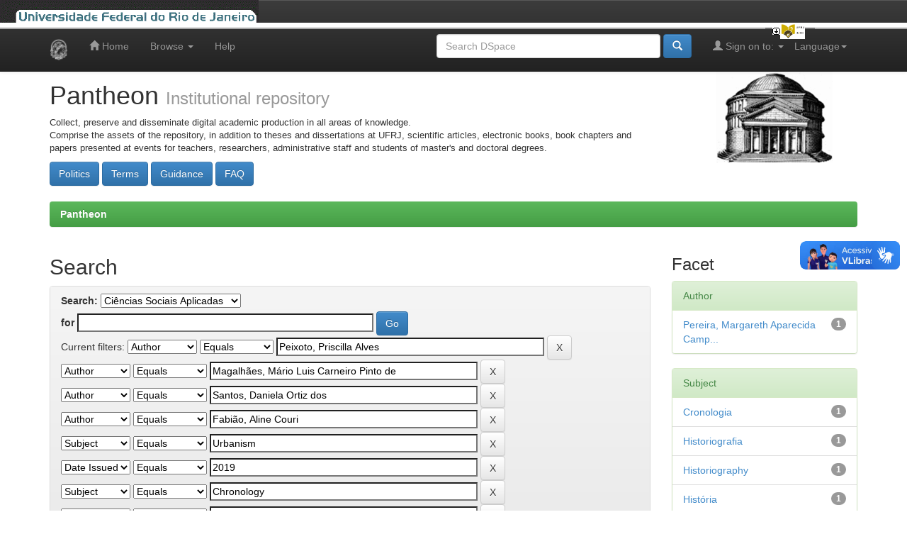

--- FILE ---
content_type: text/html;charset=UTF-8
request_url: https://pantheon.ufrj.br/handle/11422/126/simple-search?query=&sort_by=score&order=desc&rpp=10&filter_field_1=author&filter_type_1=equals&filter_value_1=Peixoto%2C+Priscilla+Alves&filter_field_2=author&filter_type_2=equals&filter_value_2=Magalh%C3%A3es%2C+M%C3%A1rio+Luis+Carneiro+Pinto+de&filter_field_3=author&filter_type_3=equals&filter_value_3=Santos%2C+Daniela+Ortiz+dos&filter_field_4=author&filter_type_4=equals&filter_value_4=Fabi%C3%A3o%2C+Aline+Couri&filter_field_5=subject&filter_type_5=equals&filter_value_5=Urbanism&filter_field_6=dateIssued&filter_type_6=equals&filter_value_6=2019&filter_field_7=subject&filter_type_7=equals&filter_value_7=Chronology&filter_field_8=subject&filter_type_8=equals&filter_value_8=History&etal=0&filtername=subject&filterquery=Urbanismo&filtertype=equals
body_size: 7284
content:


















<!DOCTYPE html>
<html>
    <head>
        <title>Pantheon: Search</title>
        <meta http-equiv="Content-Type" content="text/html; charset=UTF-8" />
        <meta name="Generator" content="DSpace 5.3" />
        <meta name="viewport" content="width=device-width, initial-scale=1.0">
        <link rel="shortcut icon" href="/favicon.ico" type="image/x-icon"/>
	    <link rel="stylesheet" href="/static/css/jquery-ui-1.10.3.custom/redmond/jquery-ui-1.10.3.custom.css" type="text/css" />
	    <link rel="stylesheet" href="/static/css/bootstrap/bootstrap.min.css" type="text/css" />
	    <link rel="stylesheet" href="/static/css/bootstrap/bootstrap-theme.min.css" type="text/css" />
	    <link rel="stylesheet" href="/static/css/bootstrap/dspace-theme.css" type="text/css" />

        <link rel="search" type="application/opensearchdescription+xml" href="/open-search/description.xml" title="Pantheon"/>

        
	<script type='text/javascript' src="/static/js/jquery/jquery-1.10.2.min.js"></script>
	<script type='text/javascript' src='/static/js/jquery/jquery-ui-1.10.3.custom.min.js'></script>
	<script type='text/javascript' src='/static/js/bootstrap/bootstrap.min.js'></script>
	<script type='text/javascript' src='/static/js/holder.js'></script>
	<script type="text/javascript" src="/utils.js"></script>
	<script type="text/javascript" src="/static/js/choice-support.js"> </script>

    
    
        <script type="text/javascript">
            var _gaq = _gaq || [];
            _gaq.push(['_setAccount', 'UA-48287660-1']);
            _gaq.push(['_trackPageview']);

            (function() {
                var ga = document.createElement('script'); ga.type = 'text/javascript'; ga.async = true;
                ga.src = ('https:' == document.location.protocol ? 'https://ssl' : 'http://www') + '.google-analytics.com/ga.js';
                var s = document.getElementsByTagName('script')[0]; s.parentNode.insertBefore(ga, s);
            })();
        </script>

        <!-- Google tag (gtag.js) -->
        <script async src="https://www.googletagmanager.com/gtag/js?id=G-G96VTJN57H"></script>
        <script>
          window.dataLayer = window.dataLayer || [];
          function gtag(){dataLayer.push(arguments);}
          gtag('js', new Date());

          gtag('config', 'G-G96VTJN57H');
        </script>
    
		<script type="text/javascript">
	var jQ = jQuery.noConflict();
	jQ(document).ready(function() {
		jQ( "#spellCheckQuery").click(function(){
			jQ("#query").val(jQ(this).attr('data-spell'));
			jQ("#main-query-submit").click();
		});
		jQ( "#filterquery" )
			.autocomplete({
				source: function( request, response ) {
					jQ.ajax({
						url: "/json/discovery/autocomplete?query=&filter_field_1=author&filter_type_1=equals&filter_value_1=Peixoto%2C+Priscilla+Alves&filter_field_2=author&filter_type_2=equals&filter_value_2=Magalh%C3%A3es%2C+M%C3%A1rio+Luis+Carneiro+Pinto+de&filter_field_3=author&filter_type_3=equals&filter_value_3=Santos%2C+Daniela+Ortiz+dos&filter_field_4=author&filter_type_4=equals&filter_value_4=Fabi%C3%A3o%2C+Aline+Couri&filter_field_5=subject&filter_type_5=equals&filter_value_5=Urbanism&filter_field_6=dateIssued&filter_type_6=equals&filter_value_6=2019&filter_field_7=subject&filter_type_7=equals&filter_value_7=Chronology&filter_field_8=subject&filter_type_8=equals&filter_value_8=History&filter_field_9=subject&filter_type_9=equals&filter_value_9=Urbanismo",
						dataType: "json",
						cache: false,
						data: {
							auto_idx: jQ("#filtername").val(),
							auto_query: request.term,
							auto_sort: 'count',
							auto_type: jQ("#filtertype").val(),
							location: '11422/126'	
						},
						success: function( data ) {
							response( jQ.map( data.autocomplete, function( item ) {
								var tmp_val = item.authorityKey;
								if (tmp_val == null || tmp_val == '')
								{
									tmp_val = item.displayedValue;
								}
								return {
									label: item.displayedValue + " (" + item.count + ")",
									value: tmp_val
								};
							}))			
						}
					})
				}
			});
	});
	function validateFilters() {
		return document.getElementById("filterquery").value.length > 0;
	}

	
	function toggleFilter(){
		var txtShow = "Show additional filters";
		var txtHide = "Hide additional filters";
		var txtFiltroAdicional = jQ('#txt-filtro-adicional').html();

		if (txtFiltroAdicional.indexOf(txtShow) != -1) {
                        jQ('#txt-filtro-adicional').html(txtHide);
		}
		else {
                        jQ('#txt-filtro-adicional').html(txtShow);
		}
		jQ('.discovery-search-filters').slideToggle();
	}

</script>
		
    

<!-- HTML5 shim and Respond.js IE8 support of HTML5 elements and media queries -->
<!--[if lt IE 9]>
  <script src="/static/js/html5shiv.js"></script>
  <script src="/static/js/respond.min.js"></script>
<![endif]-->
<!-- Modificação Plumx includo por Miguel em 06/12/2018 -->
<script type="text/javascript" src="//d39af2mgp1pqhg.cloudfront.net/widget-all.js"></script>
<!-- Fim Plumx -->
    </head>

    
    
    <body class="undernavigation">
<a class="sr-only" href="#content">Skip navigation</a>
<header class="navbar navbar-inverse navbar-fixed-top">    
<!-- Modificado por Miguel em 23/10/2013  -->
 <table class="navbar-fixed-top" align="justify" border="0" cellpadding="0" cellspacing="0" width="100%"> 
    <tr class="bannerbar">
      <td colspan="0" valign="top" height="40px" width="100%">
      <div id="ufrj" title="Universidade Federal do Rio de Janeiro">
       <img src="/image/barraufrj/minerva-UFRJ2.gif" alt="UFRJ" style="cursor:pointer;" height="35px" width="365px" onclick="javascript:window.open('http://www.ufrj.br');" />
      </div>
      <script type="text/javascript" src="/image/barraufrj/jquery-1.7.2.js"></script>
      <script type="text/javascript" src="/image/barraufrj/jquery.cycle.all.js"></script>
      <script type="text/javascript" src="/image/barraufrj/barra3.js" charset="utf-8"></script>
       </td>
    </tr>
</table> <br/><br/>
<!-- Fim -->
    
            <div class="container">
                

























       <div class="navbar-header">
         <button type="button" class="navbar-toggle" data-toggle="collapse" data-target=".navbar-collapse">
           <span class="icon-bar"></span>
           <span class="icon-bar"></span>
           <span class="icon-bar"></span>
         </button>
         <a class="navbar-brand" href="/"><img height="30" src="/image/dspace-logo-only.png" alt="DSpace logo" /></a>
       </div>
       <nav class="collapse navbar-collapse bs-navbar-collapse" role="navigation">
         <ul class="nav navbar-nav">
           <li class=""><a href="/"><span class="glyphicon glyphicon-home"></span> Home</a></li>
                
           <li class="dropdown">
             <a href="#" class="dropdown-toggle" data-toggle="dropdown">Browse <b class="caret"></b></a>
             <ul class="dropdown-menu">
               <li><a href="/community-list">Communities<br/>&amp;&nbsp;Collections</a></li>
				<li class="divider"></li>
        <li class="dropdown-header">Browse by:</li>
				
				
				
				      			<li><a href="/browse?type=dateissued">Issue Date</a></li>
					
				      			<li><a href="/browse?type=author">Author</a></li>
					
				      			<li><a href="/browse?type=advisor">Advisor</a></li>
					
				      			<li><a href="/browse?type=referee">Referees</a></li>
					
				      			<li><a href="/browse?type=title">Title</a></li>
					
				      			<li><a href="/browse?type=subject">Subject</a></li>
					
				      			<li><a href="/browse?type=cnpq">Subject CNPq</a></li>
					
				      			<li><a href="/browse?type=department">Production unit</a></li>
					
				      			<li><a href="/browse?type=program">Course name </a></li>
					
				      			<li><a href="/browse?type=type">Type</a></li>
					
				      			<li><a href="/browse?type=language">Language</a></li>
					
				      			<li><a href="/browse?type=access">Rigth access</a></li>
					
				    
				

            </ul>
          </li>
          <li class=""><script type="text/javascript">
<!-- Javascript starts here
document.write('<a href="#" onClick="var popupwin = window.open(\'/help/index.html\',\'dspacepopup\',\'height=600,width=550,resizable,scrollbars\');popupwin.focus();return false;">Help<\/a>');
// -->
</script><noscript><a href="/help/index.html" target="dspacepopup">Help</a></noscript></li>
       </ul>

 
    <div class="nav navbar-nav navbar-right">
	 <ul class="nav navbar-nav navbar-right">
      <li class="dropdown">
       <a href="#" class="dropdown-toggle" data-toggle="dropdown">Language<b class="caret"></b></a>
        <ul class="dropdown-menu">
 
      <li>
        <a onclick="javascript:document.repost.locale.value='pt_BR';
                  document.repost.submit();" href="?locale=pt_BR">
         português
       </a>
      </li>
 
      <li>
        <a onclick="javascript:document.repost.locale.value='es';
                  document.repost.submit();" href="?locale=es">
         español
       </a>
      </li>
 
      <li>
        <a onclick="javascript:document.repost.locale.value='en';
                  document.repost.submit();" href="?locale=en">
         English
       </a>
      </li>
 
     </ul>
    </li>
    </ul>
  </div>
 
 
       <div class="nav navbar-nav navbar-right">
		<ul class="nav navbar-nav navbar-right">
         <li class="dropdown">
         
             <a href="#" class="dropdown-toggle" data-toggle="dropdown"><span class="glyphicon glyphicon-user"></span> Sign on to: <b class="caret"></b></a>
	             
             <ul class="dropdown-menu">
               <li><a href="/mydspace">My DSpace</a></li>
               <li><a href="/subscribe">Receive email<br/>updates</a></li>
               <li><a href="/profile">Edit Profile</a></li>

		
             </ul>
           </li>
          </ul>
          
	
	<form method="get" action="/simple-search" class="navbar-form navbar-right">
	    <div class="form-group">
          <input type="text" class="form-control" placeholder="Search&nbsp;DSpace" name="query" id="tequery" size="35"/>
        </div>
        <button type="submit" class="btn btn-primary"><span class="glyphicon glyphicon-search"></span></button>
<!--               <br/><a href="/advanced-search">Advanced Search</a>
        
             &nbsp;&nbsp;<a href="/subject-search">Subject Search</a>
 -->
	</form></div>
    </nav>

            </div>

</header>

<main id="content" role="main">
<div class="container banner">
	<div class="row">
		<div class="col-md-9 brand">
		<h1>Pantheon <small>Institutional repository</small></h1>
        <p style="font-size:small">Collect, preserve and disseminate digital academic production in all areas of knowledge.<br/>Comprise the assets of the repository, in addition to theses and dissertations at UFRJ, scientific articles, electronic books, book chapters and papers presented at events for teachers, researchers, administrative staff and students of master's and doctoral degrees.</p> <a href="/terms/politics.jsp"><button class="btn btn-primary">Politics</button></a> <a href="/terms/terms.jsp"><button class="btn btn-primary">Terms</button></a> <a href="/terms/guidance.jsp"><button class="btn btn-primary">Guidance</button></a> <a href="/terms/faq.jsp"><button class="btn btn-primary">FAQ</button></a> 
        </div>
        <div class="col-md-3">
            <a href="/community-list">
		<img class="pull-right" src="/image/logo.gif" alt="DSpace logo" />
	    </a>
        </div>
	</div>
</div>	
<br/>
                

<div class="container">
                



  

<ol class="breadcrumb btn-success">

  <li><a href="/">Pantheon</a></li>

</ol>

</div>                


        
<div class="container">

	<div class="row">
		<div class="col-md-9">
		







































    

<h2>Search</h2>

<div class="discovery-search-form panel panel-default">
    
	<div class="discovery-query panel-heading">
    <form action="simple-search" method="get">
         <label for="tlocation">
         	Search:
         </label>
         <select name="location" id="tlocation">

									<option value="/">All of DSpace</option>

                                <option value="11422/2" >
                                	Produção Científica</option>

                                <option value="11422/7" >
                                	Livros e Capítulos de Livros</option>

                                <option value="11422/126" selected="selected">
                                	Ciências Sociais Aplicadas</option>
                                </select><br/>
                                <label for="query">for</label>
                                <input type="text" size="50" id="query" name="query" value=""/>
                                <input type="submit" id="main-query-submit" class="btn btn-primary" value="Go" />
                  
                                <input type="hidden" value="10" name="rpp" />
                                <input type="hidden" value="score" name="sort_by" />
                                <input type="hidden" value="desc" name="order" />
                                
		<div class="discovery-search-appliedFilters">
		<span>Current filters:</span>
		
			    <select id="filter_field_1" name="filter_field_1">
				<option value="title">Title</option><option value="author" selected="selected">Author</option><option value="subject">Subject</option><option value="dateIssued">Date Issued</option>
				</select>
				<select id="filter_type_1" name="filter_type_1">
				<option value="equals" selected="selected">Equals</option><option value="contains">Contains</option><option value="authority">ID</option><option value="notequals">Not Equals</option><option value="notcontains">Not Contains</option><option value="notauthority">Not ID</option>
				</select>
				<input type="text" id="filter_value_1" name="filter_value_1" value="Peixoto,&#x20;Priscilla&#x20;Alves" size="45"/>
				<input class="btn btn-default" type="submit" id="submit_filter_remove_1" name="submit_filter_remove_1" value="X" />
				<br/>
				
			    <select id="filter_field_2" name="filter_field_2">
				<option value="title">Title</option><option value="author" selected="selected">Author</option><option value="subject">Subject</option><option value="dateIssued">Date Issued</option>
				</select>
				<select id="filter_type_2" name="filter_type_2">
				<option value="equals" selected="selected">Equals</option><option value="contains">Contains</option><option value="authority">ID</option><option value="notequals">Not Equals</option><option value="notcontains">Not Contains</option><option value="notauthority">Not ID</option>
				</select>
				<input type="text" id="filter_value_2" name="filter_value_2" value="Magalhães,&#x20;Mário&#x20;Luis&#x20;Carneiro&#x20;Pinto&#x20;de" size="45"/>
				<input class="btn btn-default" type="submit" id="submit_filter_remove_2" name="submit_filter_remove_2" value="X" />
				<br/>
				
			    <select id="filter_field_3" name="filter_field_3">
				<option value="title">Title</option><option value="author" selected="selected">Author</option><option value="subject">Subject</option><option value="dateIssued">Date Issued</option>
				</select>
				<select id="filter_type_3" name="filter_type_3">
				<option value="equals" selected="selected">Equals</option><option value="contains">Contains</option><option value="authority">ID</option><option value="notequals">Not Equals</option><option value="notcontains">Not Contains</option><option value="notauthority">Not ID</option>
				</select>
				<input type="text" id="filter_value_3" name="filter_value_3" value="Santos,&#x20;Daniela&#x20;Ortiz&#x20;dos" size="45"/>
				<input class="btn btn-default" type="submit" id="submit_filter_remove_3" name="submit_filter_remove_3" value="X" />
				<br/>
				
			    <select id="filter_field_4" name="filter_field_4">
				<option value="title">Title</option><option value="author" selected="selected">Author</option><option value="subject">Subject</option><option value="dateIssued">Date Issued</option>
				</select>
				<select id="filter_type_4" name="filter_type_4">
				<option value="equals" selected="selected">Equals</option><option value="contains">Contains</option><option value="authority">ID</option><option value="notequals">Not Equals</option><option value="notcontains">Not Contains</option><option value="notauthority">Not ID</option>
				</select>
				<input type="text" id="filter_value_4" name="filter_value_4" value="Fabião,&#x20;Aline&#x20;Couri" size="45"/>
				<input class="btn btn-default" type="submit" id="submit_filter_remove_4" name="submit_filter_remove_4" value="X" />
				<br/>
				
			    <select id="filter_field_5" name="filter_field_5">
				<option value="title">Title</option><option value="author">Author</option><option value="subject" selected="selected">Subject</option><option value="dateIssued">Date Issued</option>
				</select>
				<select id="filter_type_5" name="filter_type_5">
				<option value="equals" selected="selected">Equals</option><option value="contains">Contains</option><option value="authority">ID</option><option value="notequals">Not Equals</option><option value="notcontains">Not Contains</option><option value="notauthority">Not ID</option>
				</select>
				<input type="text" id="filter_value_5" name="filter_value_5" value="Urbanism" size="45"/>
				<input class="btn btn-default" type="submit" id="submit_filter_remove_5" name="submit_filter_remove_5" value="X" />
				<br/>
				
			    <select id="filter_field_6" name="filter_field_6">
				<option value="title">Title</option><option value="author">Author</option><option value="subject">Subject</option><option value="dateIssued" selected="selected">Date Issued</option>
				</select>
				<select id="filter_type_6" name="filter_type_6">
				<option value="equals" selected="selected">Equals</option><option value="contains">Contains</option><option value="authority">ID</option><option value="notequals">Not Equals</option><option value="notcontains">Not Contains</option><option value="notauthority">Not ID</option>
				</select>
				<input type="text" id="filter_value_6" name="filter_value_6" value="2019" size="45"/>
				<input class="btn btn-default" type="submit" id="submit_filter_remove_6" name="submit_filter_remove_6" value="X" />
				<br/>
				
			    <select id="filter_field_7" name="filter_field_7">
				<option value="title">Title</option><option value="author">Author</option><option value="subject" selected="selected">Subject</option><option value="dateIssued">Date Issued</option>
				</select>
				<select id="filter_type_7" name="filter_type_7">
				<option value="equals" selected="selected">Equals</option><option value="contains">Contains</option><option value="authority">ID</option><option value="notequals">Not Equals</option><option value="notcontains">Not Contains</option><option value="notauthority">Not ID</option>
				</select>
				<input type="text" id="filter_value_7" name="filter_value_7" value="Chronology" size="45"/>
				<input class="btn btn-default" type="submit" id="submit_filter_remove_7" name="submit_filter_remove_7" value="X" />
				<br/>
				
			    <select id="filter_field_8" name="filter_field_8">
				<option value="title">Title</option><option value="author">Author</option><option value="subject" selected="selected">Subject</option><option value="dateIssued">Date Issued</option>
				</select>
				<select id="filter_type_8" name="filter_type_8">
				<option value="equals" selected="selected">Equals</option><option value="contains">Contains</option><option value="authority">ID</option><option value="notequals">Not Equals</option><option value="notcontains">Not Contains</option><option value="notauthority">Not ID</option>
				</select>
				<input type="text" id="filter_value_8" name="filter_value_8" value="History" size="45"/>
				<input class="btn btn-default" type="submit" id="submit_filter_remove_8" name="submit_filter_remove_8" value="X" />
				<br/>
				
			    <select id="filter_field_9" name="filter_field_9">
				<option value="title">Title</option><option value="author">Author</option><option value="subject" selected="selected">Subject</option><option value="dateIssued">Date Issued</option>
				</select>
				<select id="filter_type_9" name="filter_type_9">
				<option value="equals" selected="selected">Equals</option><option value="contains">Contains</option><option value="authority">ID</option><option value="notequals">Not Equals</option><option value="notcontains">Not Contains</option><option value="notauthority">Not ID</option>
				</select>
				<input type="text" id="filter_value_9" name="filter_value_9" value="Urbanismo" size="45"/>
				<input class="btn btn-default" type="submit" id="submit_filter_remove_9" name="submit_filter_remove_9" value="X" />
				<br/>
				
		</div>

<a class="btn btn-default" href="/simple-search">Start a new search</a>
<a href="#" style="float: right; padding-top: 15px;" onclick="toggleFilter();"><span class="glyphicon glyphicon-cog"></span> <span id="txt-filtro-adicional">Show additional filters</span></a>
		</form>
		</div>

		<div class="discovery-search-filters panel-body" style="display: none">
		<h5>Add filters:</h5>
		<p class="discovery-search-filters-hint">Use filters to refine the search results.</p>
		<form action="simple-search" method="get">
		<input type="hidden" value="11422&#x2F;126" name="location" />
		<input type="hidden" value="" name="query" />
		
				    <input type="hidden" id="filter_field_1" name="filter_field_1" value="author" />
					<input type="hidden" id="filter_type_1" name="filter_type_1" value="equals" />
					<input type="hidden" id="filter_value_1" name="filter_value_1" value="Peixoto,&#x20;Priscilla&#x20;Alves" />
					
				    <input type="hidden" id="filter_field_2" name="filter_field_2" value="author" />
					<input type="hidden" id="filter_type_2" name="filter_type_2" value="equals" />
					<input type="hidden" id="filter_value_2" name="filter_value_2" value="Magalhães,&#x20;Mário&#x20;Luis&#x20;Carneiro&#x20;Pinto&#x20;de" />
					
				    <input type="hidden" id="filter_field_3" name="filter_field_3" value="author" />
					<input type="hidden" id="filter_type_3" name="filter_type_3" value="equals" />
					<input type="hidden" id="filter_value_3" name="filter_value_3" value="Santos,&#x20;Daniela&#x20;Ortiz&#x20;dos" />
					
				    <input type="hidden" id="filter_field_4" name="filter_field_4" value="author" />
					<input type="hidden" id="filter_type_4" name="filter_type_4" value="equals" />
					<input type="hidden" id="filter_value_4" name="filter_value_4" value="Fabião,&#x20;Aline&#x20;Couri" />
					
				    <input type="hidden" id="filter_field_5" name="filter_field_5" value="subject" />
					<input type="hidden" id="filter_type_5" name="filter_type_5" value="equals" />
					<input type="hidden" id="filter_value_5" name="filter_value_5" value="Urbanism" />
					
				    <input type="hidden" id="filter_field_6" name="filter_field_6" value="dateIssued" />
					<input type="hidden" id="filter_type_6" name="filter_type_6" value="equals" />
					<input type="hidden" id="filter_value_6" name="filter_value_6" value="2019" />
					
				    <input type="hidden" id="filter_field_7" name="filter_field_7" value="subject" />
					<input type="hidden" id="filter_type_7" name="filter_type_7" value="equals" />
					<input type="hidden" id="filter_value_7" name="filter_value_7" value="Chronology" />
					
				    <input type="hidden" id="filter_field_8" name="filter_field_8" value="subject" />
					<input type="hidden" id="filter_type_8" name="filter_type_8" value="equals" />
					<input type="hidden" id="filter_value_8" name="filter_value_8" value="History" />
					
				    <input type="hidden" id="filter_field_9" name="filter_field_9" value="subject" />
					<input type="hidden" id="filter_type_9" name="filter_type_9" value="equals" />
					<input type="hidden" id="filter_value_9" name="filter_value_9" value="Urbanismo" />
					
		<select id="filtername" name="filtername">
		<option value="title">Title</option><option value="author">Author</option><option value="subject">Subject</option><option value="dateIssued">Date Issued</option>
		</select>
		<select id="filtertype" name="filtertype">
		<option value="equals">Equals</option><option value="contains">Contains</option><option value="authority">ID</option><option value="notequals">Not Equals</option><option value="notcontains">Not Contains</option><option value="notauthority">Not ID</option>
		</select>
		<input type="text" id="filterquery" name="filterquery" size="45" required="required" />
		<input type="hidden" value="10" name="rpp" />
		<input type="hidden" value="score" name="sort_by" />
		<input type="hidden" value="desc" name="order" />
		<input class="btn btn-default" type="submit" value="Add" onclick="return validateFilters()" />
		</form>
		</div>        

        
   <div class="discovery-pagination-controls panel-footer">
   <form action="simple-search" method="get">
   <input type="hidden" value="11422&#x2F;126" name="location" />
   <input type="hidden" value="" name="query" />
	
				    <input type="hidden" id="filter_field_1" name="filter_field_1" value="author" />
					<input type="hidden" id="filter_type_1" name="filter_type_1" value="equals" />
					<input type="hidden" id="filter_value_1" name="filter_value_1" value="Peixoto,&#x20;Priscilla&#x20;Alves" />
					
				    <input type="hidden" id="filter_field_2" name="filter_field_2" value="author" />
					<input type="hidden" id="filter_type_2" name="filter_type_2" value="equals" />
					<input type="hidden" id="filter_value_2" name="filter_value_2" value="Magalhães,&#x20;Mário&#x20;Luis&#x20;Carneiro&#x20;Pinto&#x20;de" />
					
				    <input type="hidden" id="filter_field_3" name="filter_field_3" value="author" />
					<input type="hidden" id="filter_type_3" name="filter_type_3" value="equals" />
					<input type="hidden" id="filter_value_3" name="filter_value_3" value="Santos,&#x20;Daniela&#x20;Ortiz&#x20;dos" />
					
				    <input type="hidden" id="filter_field_4" name="filter_field_4" value="author" />
					<input type="hidden" id="filter_type_4" name="filter_type_4" value="equals" />
					<input type="hidden" id="filter_value_4" name="filter_value_4" value="Fabião,&#x20;Aline&#x20;Couri" />
					
				    <input type="hidden" id="filter_field_5" name="filter_field_5" value="subject" />
					<input type="hidden" id="filter_type_5" name="filter_type_5" value="equals" />
					<input type="hidden" id="filter_value_5" name="filter_value_5" value="Urbanism" />
					
				    <input type="hidden" id="filter_field_6" name="filter_field_6" value="dateIssued" />
					<input type="hidden" id="filter_type_6" name="filter_type_6" value="equals" />
					<input type="hidden" id="filter_value_6" name="filter_value_6" value="2019" />
					
				    <input type="hidden" id="filter_field_7" name="filter_field_7" value="subject" />
					<input type="hidden" id="filter_type_7" name="filter_type_7" value="equals" />
					<input type="hidden" id="filter_value_7" name="filter_value_7" value="Chronology" />
					
				    <input type="hidden" id="filter_field_8" name="filter_field_8" value="subject" />
					<input type="hidden" id="filter_type_8" name="filter_type_8" value="equals" />
					<input type="hidden" id="filter_value_8" name="filter_value_8" value="History" />
					
				    <input type="hidden" id="filter_field_9" name="filter_field_9" value="subject" />
					<input type="hidden" id="filter_type_9" name="filter_type_9" value="equals" />
					<input type="hidden" id="filter_value_9" name="filter_value_9" value="Urbanismo" />
						
           <label for="rpp">Results/Page</label>
           <select name="rpp">

                   <option value="5" >5</option>

                   <option value="10" selected="selected">10</option>

                   <option value="15" >15</option>

                   <option value="20" >20</option>

                   <option value="25" >25</option>

                   <option value="30" >30</option>

                   <option value="35" >35</option>

                   <option value="40" >40</option>

                   <option value="45" >45</option>

                   <option value="50" >50</option>

                   <option value="55" >55</option>

                   <option value="60" >60</option>

                   <option value="65" >65</option>

                   <option value="70" >70</option>

                   <option value="75" >75</option>

                   <option value="80" >80</option>

                   <option value="85" >85</option>

                   <option value="90" >90</option>

                   <option value="95" >95</option>

                   <option value="100" >100</option>

           </select>
           &nbsp;|&nbsp;

               <label for="sort_by">Sort items by</label>
               <select name="sort_by">
                   <option value="score">Relevance</option>
 <option value="dc.title_sort" >Title</option> <option value="dc.date.issued_dt" >Issue Date</option>
               </select>

           <label for="order">In order</label>
           <select name="order">
               <option value="ASC" >Ascending</option>
               <option value="DESC" selected="selected">Descending</option>
           </select>
           <label for="etal">Authors/record</label>
           <select name="etal">

               <option value="0" selected="selected">All</option>
<option value="1" >1</option>
                       <option value="5" >5</option>

                       <option value="10" >10</option>

                       <option value="15" >15</option>

                       <option value="20" >20</option>

                       <option value="25" >25</option>

                       <option value="30" >30</option>

                       <option value="35" >35</option>

                       <option value="40" >40</option>

                       <option value="45" >45</option>

                       <option value="50" >50</option>

           </select>
           <input class="btn btn-default" type="submit" name="submit_search" value="Update" />


</form>
   </div>
</div>   

<hr/>
<div class="discovery-result-pagination row container">

    
	<div class="alert alert-info">Results 1-1 of 1 (Search time: 0.001 seconds).</div>
    <ul class="pagination pull-right">
	<li class="disabled"><span>previous</span></li>
	
	<li class="active"><span>1</span></li>

	<li class="disabled"><span>next</span></li>
	</ul>
<!-- give a content to the div -->
</div>
<div class="discovery-result-results">





    <div class="panel panel-info">
    <div class="panel-heading">Item hits:</div>
    <table align="center" class="table" summary="This table browses all dspace content">
<colgroup><col width="32%" /><col width="45%" /><col width="10%" /><col width="13%" /></colgroup>
<tr>
<th id="t1" class="oddRowEvenCol">Author(s)</th><th id="t2" class="oddRowOddCol">Title</th><th id="t3" class="oddRowEvenCol">Issue Date</th><th id="t4" class="oddRowOddCol">Type</th></tr><tr><td headers="t1" class="evenRowEvenCol" ><em><a href="/browse?type=author&amp;value=Pereira%2C+Margareth+Aparecida+Campos+da+Silva">Pereira,&#x20;Margareth&#x20;Aparecida&#x20;Campos&#x20;da&#x20;Silva</a>; <a href="/browse?type=author&amp;value=Magalh%C3%A3es%2C+M%C3%A1rio+Luis+Carneiro+Pinto+de">Magalhães,&#x20;Mário&#x20;Luis&#x20;Carneiro&#x20;Pinto&#x20;de</a>; <a href="/browse?type=author&amp;value=Santos%2C+Daniela+Ortiz+dos">Santos,&#x20;Daniela&#x20;Ortiz&#x20;dos</a>; <a href="/browse?type=author&amp;value=Peixoto%2C+Priscilla+Alves">Peixoto,&#x20;Priscilla&#x20;Alves</a>; <a href="/browse?type=author&amp;value=Fabi%C3%A3o%2C+Aline+Couri">Fabião,&#x20;Aline&#x20;Couri</a></em></td><td headers="t2" class="evenRowOddCol" ><a href="/handle/11422/12723">Fazer&#x20;por&#x20;cronologias:&#x20;por&#x20;uma&#x20;história&#x20;inscrita&#x20;nos&#x20;corpos:&#x20;práticas&#x20;do&#x20;Laboratório&#x20;de&#x20;Estudos&#x20;Urbanos&#x20;ou&#x20;quase&#x20;memórias</a></td><td headers="t3" class="evenRowEvenCol" nowrap="nowrap" align="right">2019</td><td headers="t4" class="evenRowOddCol" ><em><a href="/browse?type=type&amp;value=Cap%C3%ADtulo+de+livro&amp;value_lang=pt_BR">Capítulo&#x20;de&#x20;livro</a></em></td></tr>
</table>

    </div>

</div>
















            

	</div>
	<div class="col-md-3">
                    


<h3 class="facets">Facet</h3>
<div id="facets" class="facetsBox">

<div id="facet_author" class="panel panel-success">
	    <div class="panel-heading">Author</div>
	    <ul class="list-group"><li class="list-group-item"><span class="badge">1</span> <a href="/handle/11422/126/simple-search?query=&amp;sort_by=score&amp;order=desc&amp;rpp=10&amp;filter_field_1=author&amp;filter_type_1=equals&amp;filter_value_1=Peixoto%2C+Priscilla+Alves&amp;filter_field_2=author&amp;filter_type_2=equals&amp;filter_value_2=Magalh%C3%A3es%2C+M%C3%A1rio+Luis+Carneiro+Pinto+de&amp;filter_field_3=author&amp;filter_type_3=equals&amp;filter_value_3=Santos%2C+Daniela+Ortiz+dos&amp;filter_field_4=author&amp;filter_type_4=equals&amp;filter_value_4=Fabi%C3%A3o%2C+Aline+Couri&amp;filter_field_5=subject&amp;filter_type_5=equals&amp;filter_value_5=Urbanism&amp;filter_field_6=dateIssued&amp;filter_type_6=equals&amp;filter_value_6=2019&amp;filter_field_7=subject&amp;filter_type_7=equals&amp;filter_value_7=Chronology&amp;filter_field_8=subject&amp;filter_type_8=equals&amp;filter_value_8=History&amp;filter_field_9=subject&amp;filter_type_9=equals&amp;filter_value_9=Urbanismo&amp;etal=0&amp;filtername=author&amp;filterquery=Pereira%2C+Margareth+Aparecida+Campos+da+Silva&amp;filtertype=equals"
                title="Filter by Pereira, Margareth Aparecida Campos da Silva">
                Pereira, Margareth Aparecida Camp...</a></li></ul></div><div id="facet_subject" class="panel panel-success">
	    <div class="panel-heading">Subject</div>
	    <ul class="list-group"><li class="list-group-item"><span class="badge">1</span> <a href="/handle/11422/126/simple-search?query=&amp;sort_by=score&amp;order=desc&amp;rpp=10&amp;filter_field_1=author&amp;filter_type_1=equals&amp;filter_value_1=Peixoto%2C+Priscilla+Alves&amp;filter_field_2=author&amp;filter_type_2=equals&amp;filter_value_2=Magalh%C3%A3es%2C+M%C3%A1rio+Luis+Carneiro+Pinto+de&amp;filter_field_3=author&amp;filter_type_3=equals&amp;filter_value_3=Santos%2C+Daniela+Ortiz+dos&amp;filter_field_4=author&amp;filter_type_4=equals&amp;filter_value_4=Fabi%C3%A3o%2C+Aline+Couri&amp;filter_field_5=subject&amp;filter_type_5=equals&amp;filter_value_5=Urbanism&amp;filter_field_6=dateIssued&amp;filter_type_6=equals&amp;filter_value_6=2019&amp;filter_field_7=subject&amp;filter_type_7=equals&amp;filter_value_7=Chronology&amp;filter_field_8=subject&amp;filter_type_8=equals&amp;filter_value_8=History&amp;filter_field_9=subject&amp;filter_type_9=equals&amp;filter_value_9=Urbanismo&amp;etal=0&amp;filtername=subject&amp;filterquery=Cronologia&amp;filtertype=equals"
                title="Filter by Cronologia">
                Cronologia</a></li><li class="list-group-item"><span class="badge">1</span> <a href="/handle/11422/126/simple-search?query=&amp;sort_by=score&amp;order=desc&amp;rpp=10&amp;filter_field_1=author&amp;filter_type_1=equals&amp;filter_value_1=Peixoto%2C+Priscilla+Alves&amp;filter_field_2=author&amp;filter_type_2=equals&amp;filter_value_2=Magalh%C3%A3es%2C+M%C3%A1rio+Luis+Carneiro+Pinto+de&amp;filter_field_3=author&amp;filter_type_3=equals&amp;filter_value_3=Santos%2C+Daniela+Ortiz+dos&amp;filter_field_4=author&amp;filter_type_4=equals&amp;filter_value_4=Fabi%C3%A3o%2C+Aline+Couri&amp;filter_field_5=subject&amp;filter_type_5=equals&amp;filter_value_5=Urbanism&amp;filter_field_6=dateIssued&amp;filter_type_6=equals&amp;filter_value_6=2019&amp;filter_field_7=subject&amp;filter_type_7=equals&amp;filter_value_7=Chronology&amp;filter_field_8=subject&amp;filter_type_8=equals&amp;filter_value_8=History&amp;filter_field_9=subject&amp;filter_type_9=equals&amp;filter_value_9=Urbanismo&amp;etal=0&amp;filtername=subject&amp;filterquery=Historiografia&amp;filtertype=equals"
                title="Filter by Historiografia">
                Historiografia</a></li><li class="list-group-item"><span class="badge">1</span> <a href="/handle/11422/126/simple-search?query=&amp;sort_by=score&amp;order=desc&amp;rpp=10&amp;filter_field_1=author&amp;filter_type_1=equals&amp;filter_value_1=Peixoto%2C+Priscilla+Alves&amp;filter_field_2=author&amp;filter_type_2=equals&amp;filter_value_2=Magalh%C3%A3es%2C+M%C3%A1rio+Luis+Carneiro+Pinto+de&amp;filter_field_3=author&amp;filter_type_3=equals&amp;filter_value_3=Santos%2C+Daniela+Ortiz+dos&amp;filter_field_4=author&amp;filter_type_4=equals&amp;filter_value_4=Fabi%C3%A3o%2C+Aline+Couri&amp;filter_field_5=subject&amp;filter_type_5=equals&amp;filter_value_5=Urbanism&amp;filter_field_6=dateIssued&amp;filter_type_6=equals&amp;filter_value_6=2019&amp;filter_field_7=subject&amp;filter_type_7=equals&amp;filter_value_7=Chronology&amp;filter_field_8=subject&amp;filter_type_8=equals&amp;filter_value_8=History&amp;filter_field_9=subject&amp;filter_type_9=equals&amp;filter_value_9=Urbanismo&amp;etal=0&amp;filtername=subject&amp;filterquery=Historiography&amp;filtertype=equals"
                title="Filter by Historiography">
                Historiography</a></li><li class="list-group-item"><span class="badge">1</span> <a href="/handle/11422/126/simple-search?query=&amp;sort_by=score&amp;order=desc&amp;rpp=10&amp;filter_field_1=author&amp;filter_type_1=equals&amp;filter_value_1=Peixoto%2C+Priscilla+Alves&amp;filter_field_2=author&amp;filter_type_2=equals&amp;filter_value_2=Magalh%C3%A3es%2C+M%C3%A1rio+Luis+Carneiro+Pinto+de&amp;filter_field_3=author&amp;filter_type_3=equals&amp;filter_value_3=Santos%2C+Daniela+Ortiz+dos&amp;filter_field_4=author&amp;filter_type_4=equals&amp;filter_value_4=Fabi%C3%A3o%2C+Aline+Couri&amp;filter_field_5=subject&amp;filter_type_5=equals&amp;filter_value_5=Urbanism&amp;filter_field_6=dateIssued&amp;filter_type_6=equals&amp;filter_value_6=2019&amp;filter_field_7=subject&amp;filter_type_7=equals&amp;filter_value_7=Chronology&amp;filter_field_8=subject&amp;filter_type_8=equals&amp;filter_value_8=History&amp;filter_field_9=subject&amp;filter_type_9=equals&amp;filter_value_9=Urbanismo&amp;etal=0&amp;filtername=subject&amp;filterquery=Hist%C3%B3ria&amp;filtertype=equals"
                title="Filter by História">
                História</a></li></ul></div>

</div>


    </div>
    </div>       

</div>
</main>
            
             <footer class="navbar navbar-inverse navbar-bottom">
             <div id="designedby" class="container text-muted">
             Theme by <a href="http://www.cineca.it" target="_blank"><img
                                    src="/image/logo-cineca-small.png"
                                    alt="Logo CINECA" /></a>&nbsp;&nbsp;&nbsp;&nbsp;&nbsp;&nbsp;&nbsp;&nbsp;
			<a href='https://clustrmaps.com/site/1b0gj' target="_blank" title='Ver visitantes'><img src='//clustrmaps.com/map_v2.png?cl=0e1633&w=200&t=n&d=uw2fMXsAyJP4nOIEBTJ4nUbH3UC4ZxTcggaXAW8uyuo&co=0b4975&ct=cdd4d9'/></a>						
			<div id="footer_feedback" class="pull-right">                                    
                                <p class="text-muted"><a target="_blank" href="http://www.dspace.org/">DSpace Software</a> Copyright&nbsp;&copy;&nbsp;2002-2010&nbsp; <a target="_blank" href="http://www.duraspace.org/">Duraspace</a><br>
                                <a target="" href="/feedback">Feedback</a>
                                <a href="/htmlmap"></a></p>
                                </div>
			</div>
    </footer>
<!-- VLibras -->
<script defer="defer" src="//barra.brasil.gov.br/barra_2.0.js" type="text/javascript"></script>
<!-- VLibras -->
    </body>
</html>

